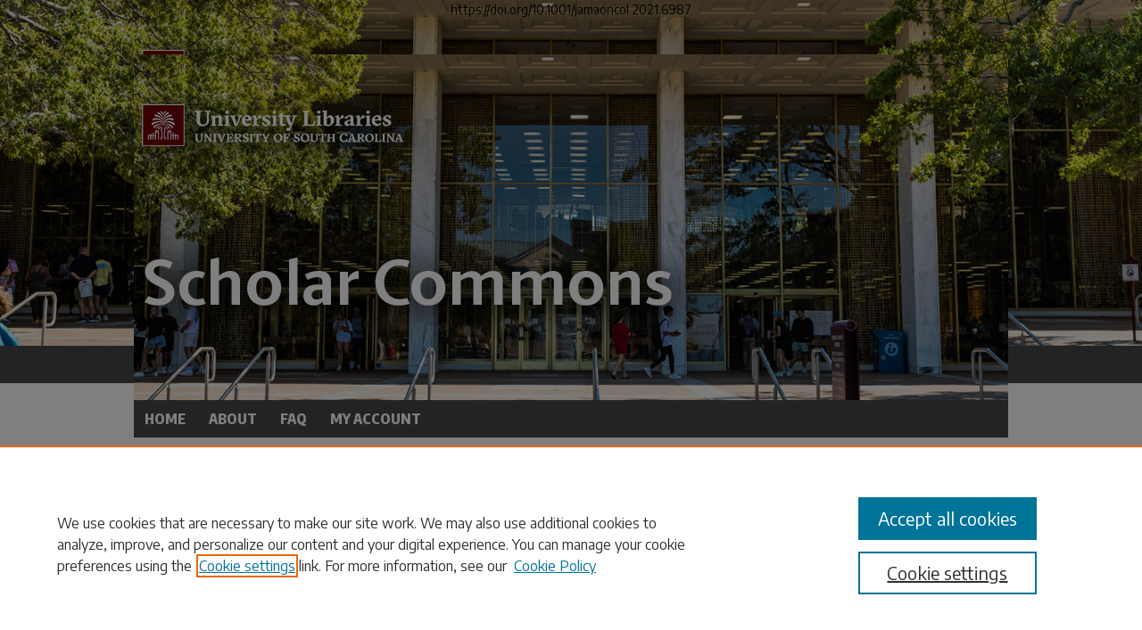

--- FILE ---
content_type: text/html; charset=UTF-8
request_url: https://scholarcommons.sc.edu/phar_facpub/74/
body_size: 9766
content:

<!DOCTYPE html>
<html lang="en">
<head><!-- inj yui3-seed: --><script type='text/javascript' src='//cdnjs.cloudflare.com/ajax/libs/yui/3.6.0/yui/yui-min.js'></script><script type='text/javascript' src='//ajax.googleapis.com/ajax/libs/jquery/1.10.2/jquery.min.js'></script><!-- Adobe Analytics --><script type='text/javascript' src='https://assets.adobedtm.com/4a848ae9611a/d0e96722185b/launch-d525bb0064d8.min.js'></script><script type='text/javascript' src=/assets/nr_browser_production.js></script>

<!-- def.1 -->
<meta charset="utf-8">
<meta name="viewport" content="width=device-width">
<title>
"Cancer Incidence, Mortality, Years of Life Lost, Years Lived With Disa" by Ismaeel Yunusa Ph.D., Jonathan M. Kocarnik et al.
</title>


<!-- FILE article_meta-tags.inc --><!-- FILE: /srv/sequoia/main/data/assets/site/article_meta-tags.inc -->
<meta itemprop="name" content="Cancer Incidence, Mortality, Years of Life Lost, Years Lived With Disability, and Disability-Adjusted Life Years for 29 Cancer Groups From 2010 to 2019 a Systematic Analysis for the Global Burden of Disease Study 2019">
<meta property="og:title" content="Cancer Incidence, Mortality, Years of Life Lost, Years Lived With Disability, and Disability-Adjusted Life Years for 29 Cancer Groups From 2010 to 2019 a Systematic Analysis for the Global Burden of Disease Study 2019">
<meta name="twitter:title" content="Cancer Incidence, Mortality, Years of Life Lost, Years Lived With Disability, and Disability-Adjusted Life Years for 29 Cancer Groups From 2010 to 2019 a Systematic Analysis for the Global Burden of Disease Study 2019">
<meta property="article:author" content="Ismaeel Yunusa, Ph.D.">
<meta name="author" content="Ismaeel Yunusa, Ph.D.">
<meta property="article:author" content="Jonathan M. Kocarnik">
<meta name="author" content="Jonathan M. Kocarnik">
<meta property="article:author" content="Kelly Compton">
<meta name="author" content="Kelly Compton">
<meta property="article:author" content="Frances E. Dean">
<meta name="author" content="Frances E. Dean">
<meta property="article:author" content="Weijia Fu">
<meta name="author" content="Weijia Fu">
<meta property="article:author" content="Brian L. Gaw">
<meta name="author" content="Brian L. Gaw">
<meta property="article:author" content="Et. Al.">
<meta name="author" content="Et. Al.">
<meta name="robots" content="noodp, noydir">
<meta name="description" content="Importance The Global Burden of Diseases, Injuries, and Risk Factors Study 2019 (GBD 2019) provided systematic estimates of incidence, morbidity, and mortality to inform local and international efforts toward reducing cancer burden.
Objective To estimate cancer burden and trends globally for 204 countries and territories and by Sociodemographic Index (SDI) quintiles from 2010 to 2019.
Evidence Review The GBD 2019 estimation methods were used to describe cancer incidence, mortality, years lived with disability, years of life lost, and disability-adjusted life years (DALYs) in 2019 and over the past decade. Estimates are also provided by quintiles of the SDI, a composite measure of educational attainment, income per capita, and total fertility rate for those younger than 25 years. Estimates include 95% uncertainty intervals (UIs).
Findings In 2019, there were an estimated 23.6 million (95% UI, 22.2-24.9 million) new cancer cases (17.2 million when excluding nonmelanoma skin cancer) and 10.0 million (95% UI, 9.36-10.6 million) cancer deaths globally, with an estimated 250 million (235-264 million) DALYs due to cancer. Since 2010, these represented a 26.3% (95% UI, 20.3%-32.3%) increase in new cases, a 20.9% (95% UI, 14.2%-27.6%) increase in deaths, and a 16.0% (95% UI, 9.3%-22.8%) increase in DALYs. Among 22 groups of diseases and injuries in the GBD 2019 study, cancer was second only to cardiovascular diseases for the number of deaths, years of life lost, and DALYs globally in 2019. Cancer burden differed across SDI quintiles. The proportion of years lived with disability that contributed to DALYs increased with SDI, ranging from 1.4% (1.1%-1.8%) in the low SDI quintile to 5.7% (4.2%-7.1%) in the high SDI quintile. While the high SDI quintile had the highest number of new cases in 2019, the middle SDI quintile had the highest number of cancer deaths and DALYs. From 2010 to 2019, the largest percentage increase in the numbers of cases and deaths occurred in the low and low-middle SDI quintiles.
Conclusions and Relevance The results of this systematic analysis suggest that the global burden of cancer is substantial and growing, with burden differing by SDI. These results provide comprehensive and comparable estimates that can potentially inform efforts toward equitable cancer control around the world.">
<meta itemprop="description" content="Importance The Global Burden of Diseases, Injuries, and Risk Factors Study 2019 (GBD 2019) provided systematic estimates of incidence, morbidity, and mortality to inform local and international efforts toward reducing cancer burden.
Objective To estimate cancer burden and trends globally for 204 countries and territories and by Sociodemographic Index (SDI) quintiles from 2010 to 2019.
Evidence Review The GBD 2019 estimation methods were used to describe cancer incidence, mortality, years lived with disability, years of life lost, and disability-adjusted life years (DALYs) in 2019 and over the past decade. Estimates are also provided by quintiles of the SDI, a composite measure of educational attainment, income per capita, and total fertility rate for those younger than 25 years. Estimates include 95% uncertainty intervals (UIs).
Findings In 2019, there were an estimated 23.6 million (95% UI, 22.2-24.9 million) new cancer cases (17.2 million when excluding nonmelanoma skin cancer) and 10.0 million (95% UI, 9.36-10.6 million) cancer deaths globally, with an estimated 250 million (235-264 million) DALYs due to cancer. Since 2010, these represented a 26.3% (95% UI, 20.3%-32.3%) increase in new cases, a 20.9% (95% UI, 14.2%-27.6%) increase in deaths, and a 16.0% (95% UI, 9.3%-22.8%) increase in DALYs. Among 22 groups of diseases and injuries in the GBD 2019 study, cancer was second only to cardiovascular diseases for the number of deaths, years of life lost, and DALYs globally in 2019. Cancer burden differed across SDI quintiles. The proportion of years lived with disability that contributed to DALYs increased with SDI, ranging from 1.4% (1.1%-1.8%) in the low SDI quintile to 5.7% (4.2%-7.1%) in the high SDI quintile. While the high SDI quintile had the highest number of new cases in 2019, the middle SDI quintile had the highest number of cancer deaths and DALYs. From 2010 to 2019, the largest percentage increase in the numbers of cases and deaths occurred in the low and low-middle SDI quintiles.
Conclusions and Relevance The results of this systematic analysis suggest that the global burden of cancer is substantial and growing, with burden differing by SDI. These results provide comprehensive and comparable estimates that can potentially inform efforts toward equitable cancer control around the world.">
<meta name="twitter:description" content="Importance The Global Burden of Diseases, Injuries, and Risk Factors Study 2019 (GBD 2019) provided systematic estimates of incidence, morbidity, and mortality to inform local and international efforts toward reducing cancer burden.
Objective To estimate cancer burden and trends globally for 204 countries and territories and by Sociodemographic Index (SDI) quintiles from 2010 to 2019.
Evidence Review The GBD 2019 estimation methods were used to describe cancer incidence, mortality, years lived with disability, years of life lost, and disability-adjusted life years (DALYs) in 2019 and over the past decade. Estimates are also provided by quintiles of the SDI, a composite measure of educational attainment, income per capita, and total fertility rate for those younger than 25 years. Estimates include 95% uncertainty intervals (UIs).
Findings In 2019, there were an estimated 23.6 million (95% UI, 22.2-24.9 million) new cancer cases (17.2 million when excluding nonmelanoma skin cancer) and 10.0 million (95% UI, 9.36-10.6 million) cancer deaths globally, with an estimated 250 million (235-264 million) DALYs due to cancer. Since 2010, these represented a 26.3% (95% UI, 20.3%-32.3%) increase in new cases, a 20.9% (95% UI, 14.2%-27.6%) increase in deaths, and a 16.0% (95% UI, 9.3%-22.8%) increase in DALYs. Among 22 groups of diseases and injuries in the GBD 2019 study, cancer was second only to cardiovascular diseases for the number of deaths, years of life lost, and DALYs globally in 2019. Cancer burden differed across SDI quintiles. The proportion of years lived with disability that contributed to DALYs increased with SDI, ranging from 1.4% (1.1%-1.8%) in the low SDI quintile to 5.7% (4.2%-7.1%) in the high SDI quintile. While the high SDI quintile had the highest number of new cases in 2019, the middle SDI quintile had the highest number of cancer deaths and DALYs. From 2010 to 2019, the largest percentage increase in the numbers of cases and deaths occurred in the low and low-middle SDI quintiles.
Conclusions and Relevance The results of this systematic analysis suggest that the global burden of cancer is substantial and growing, with burden differing by SDI. These results provide comprehensive and comparable estimates that can potentially inform efforts toward equitable cancer control around the world.">
<meta property="og:description" content="Importance The Global Burden of Diseases, Injuries, and Risk Factors Study 2019 (GBD 2019) provided systematic estimates of incidence, morbidity, and mortality to inform local and international efforts toward reducing cancer burden.
Objective To estimate cancer burden and trends globally for 204 countries and territories and by Sociodemographic Index (SDI) quintiles from 2010 to 2019.
Evidence Review The GBD 2019 estimation methods were used to describe cancer incidence, mortality, years lived with disability, years of life lost, and disability-adjusted life years (DALYs) in 2019 and over the past decade. Estimates are also provided by quintiles of the SDI, a composite measure of educational attainment, income per capita, and total fertility rate for those younger than 25 years. Estimates include 95% uncertainty intervals (UIs).
Findings In 2019, there were an estimated 23.6 million (95% UI, 22.2-24.9 million) new cancer cases (17.2 million when excluding nonmelanoma skin cancer) and 10.0 million (95% UI, 9.36-10.6 million) cancer deaths globally, with an estimated 250 million (235-264 million) DALYs due to cancer. Since 2010, these represented a 26.3% (95% UI, 20.3%-32.3%) increase in new cases, a 20.9% (95% UI, 14.2%-27.6%) increase in deaths, and a 16.0% (95% UI, 9.3%-22.8%) increase in DALYs. Among 22 groups of diseases and injuries in the GBD 2019 study, cancer was second only to cardiovascular diseases for the number of deaths, years of life lost, and DALYs globally in 2019. Cancer burden differed across SDI quintiles. The proportion of years lived with disability that contributed to DALYs increased with SDI, ranging from 1.4% (1.1%-1.8%) in the low SDI quintile to 5.7% (4.2%-7.1%) in the high SDI quintile. While the high SDI quintile had the highest number of new cases in 2019, the middle SDI quintile had the highest number of cancer deaths and DALYs. From 2010 to 2019, the largest percentage increase in the numbers of cases and deaths occurred in the low and low-middle SDI quintiles.
Conclusions and Relevance The results of this systematic analysis suggest that the global burden of cancer is substantial and growing, with burden differing by SDI. These results provide comprehensive and comparable estimates that can potentially inform efforts toward equitable cancer control around the world.">
<meta name="keywords" content="health care, COVID-19, surveillance, worldwide, challenges, progress, support, Africa, Trends, Impact">
<meta name="bepress_citation_journal_title" content="JAMA Oncology">
<meta name="bepress_citation_firstpage" content="420">
<meta name="bepress_citation_author" content="Yunusa Ph.D., Ismaeel">
<meta name="bepress_citation_author_institution" content="University of South Carolina College of Pharmacy">
<meta name="bepress_citation_author" content="Kocarnik, Jonathan M.">
<meta name="bepress_citation_author" content="Compton, Kelly">
<meta name="bepress_citation_author" content="Dean, Frances E.">
<meta name="bepress_citation_author" content="Fu, Weijia">
<meta name="bepress_citation_author" content="Gaw, Brian L.">
<meta name="bepress_citation_author" content="Al., Et.">
<meta name="bepress_citation_title" content="Cancer Incidence, Mortality, Years of Life Lost, Years Lived With Disability, and Disability-Adjusted Life Years for 29 Cancer Groups From 2010 to 2019 a Systematic Analysis for the Global Burden of Disease Study 2019">
<meta name="bepress_citation_date" content="2022">
<meta name="bepress_citation_volume" content="8">
<meta name="bepress_citation_issue" content="3">
<!-- FILE: /srv/sequoia/main/data/assets/site/ir_download_link.inc -->
<!-- FILE: /srv/sequoia/main/data/assets/site/article_meta-tags.inc (cont) -->
<meta name="bepress_citation_pdf_url" content="https://scholarcommons.sc.edu/cgi/viewcontent.cgi?article=1074&amp;context=phar_facpub">
<meta name="bepress_citation_abstract_html_url" content="https://scholarcommons.sc.edu/phar_facpub/74">
<meta name="bepress_citation_doi" content="<p><a href="https://doi.org/10.1001/jamaoncol.2021.6987" >https://doi.org/10.1001/jamaoncol.2021.6987</a></p>">
<meta name="bepress_citation_online_date" content="2023/4/27">
<meta name="viewport" content="width=device-width">
<!-- Additional Twitter data -->
<meta name="twitter:card" content="summary">
<!-- Additional Open Graph data -->
<meta property="og:type" content="article">
<meta property="og:url" content="https://scholarcommons.sc.edu/phar_facpub/74">
<meta property="og:site_name" content="Scholar Commons">




<!-- FILE: article_meta-tags.inc (cont) -->
<meta name="bepress_is_article_cover_page" content="1">


<!-- sh.1 -->
<link rel="stylesheet" href="/ir-style.css" type="text/css" media="screen">
<link rel="stylesheet" href="/ir-custom.css" type="text/css" media="screen">
<link rel="stylesheet" href="../ir-custom.css" type="text/css" media="screen">
<link rel="stylesheet" href="/ir-local.css" type="text/css" media="screen">
<link rel="stylesheet" href="../ir-local.css" type="text/css" media="screen">
<link rel="stylesheet" href="/ir-print.css" type="text/css" media="print">
<link type="text/css" rel="stylesheet" href="/assets/floatbox/floatbox.css">
<link rel="alternate" type="application/rss+xml" title="Site Feed" href="/recent.rss">
<link rel="shortcut icon" href="/favicon.ico" type="image/x-icon">
<!--[if IE]>
<link rel="stylesheet" href="/ir-ie.css" type="text/css" media="screen">
<![endif]-->

<!-- JS  -->
<script type="text/javascript" src="/assets/jsUtilities.js"></script>
<script type="text/javascript" src="/assets/footnoteLinks.js"></script>
<script type="text/javascript" src="/assets/scripts/yui-init.pack.js"></script>
<script type="text/javascript" src="/assets/scripts/bepress-init.debug.js"></script>
<script type="text/javascript" src="/assets/scripts/JumpListYUI.pack.js"></script>

<!-- end sh.1 -->




<script type="text/javascript">var pageData = {"page":{"environment":"prod","productName":"bpdg","language":"en","name":"ir_series:article","businessUnit":"els:rp:st"},"visitor":{}};</script>

</head>
<body id="geo-series">
<!-- FILE /srv/sequoia/main/data/scholarcommons.sc.edu/assets/header.pregen --><!-- FILE: /srv/sequoia/main/data/assets/site/mobile_nav.inc --><!--[if !IE]>-->
<script src="/assets/scripts/dc-mobile/dc-responsive-nav.js"></script>

<header id="mobile-nav" class="nav-down device-fixed-height" style="visibility: hidden;">
  
  
  <nav class="nav-collapse">
    <ul>
      <li class="menu-item active device-fixed-width"><a href="https://scholarcommons.sc.edu" title="Home" data-scroll >Home</a></li>
      <li class="menu-item device-fixed-width"><a href="https://scholarcommons.sc.edu/do/search/advanced/" title="Search" data-scroll ><i class="icon-search"></i> Search</a></li>
      <li class="menu-item device-fixed-width"><a href="https://scholarcommons.sc.edu/communities.html" title="Browse" data-scroll >Browse Collections</a></li>
      <li class="menu-item device-fixed-width"><a href="/cgi/myaccount.cgi?context=phar_facpub" title="My Account" data-scroll >My Account</a></li>
      <li class="menu-item device-fixed-width"><a href="https://scholarcommons.sc.edu/about.html" title="About" data-scroll >About</a></li>
      <li class="menu-item device-fixed-width"><a href="https://network.bepress.com" title="Digital Commons Network" data-scroll ><img width="16" height="16" alt="DC Network" style="vertical-align:top;" src="/assets/md5images/8e240588cf8cd3a028768d4294acd7d3.png"> Digital Commons Network™</a></li>
    </ul>
  </nav>
</header>

<script src="/assets/scripts/dc-mobile/dc-mobile-nav.js"></script>
<!--<![endif]-->
<!-- FILE: /srv/sequoia/main/data/scholarcommons.sc.edu/assets/header.pregen (cont) -->





<div id="sc">
	<div id="container">
		<a href="#main" class="skiplink" accesskey="2" >Skip to main content</a>

					
			<div id="header" role="banner">
				<a href="https://scholarcommons.sc.edu" id="banner_link" title="Scholar Commons" >
					<img id="banner_image" alt="Scholar Commons" width='980' height='388' src="/assets/md5images/987dd550775b58821f216ac94ae56f1d.png">
				</a>
				
					<a href="https://sc.edu/" id="logo_link" title="University of South Carolina" >
						<img id="logo_image" alt="University of South Carolina" width='312' height='110' src="/assets/md5images/63e1bf8e1f0a10f2e0441e2c96b3b921.png">
					</a>
				
				
			</div>
					
			<div id="navigation">
				<!-- FILE: /srv/sequoia/main/data/assets/site/ir_navigation.inc --><div id="tabs" role="navigation" aria-label="Main"><ul><li id="tabone"><a href="https://scholarcommons.sc.edu" title="Home" ><span>Home</span></a></li><li id="tabtwo"><a href="https://scholarcommons.sc.edu/about.html" title="About" ><span>About</span></a></li><li id="tabthree"><a href="https://scholarcommons.sc.edu/faq.html" title="FAQ" ><span>FAQ</span></a></li><li id="tabfour"><a href="https://scholarcommons.sc.edu/cgi/myaccount.cgi?context=phar_facpub" title="My Account" ><span>My Account</span></a></li></ul></div>


<!-- FILE: /srv/sequoia/main/data/scholarcommons.sc.edu/assets/header.pregen (cont) -->
			</div>
		

		<div id="wrapper">
			<div id="content">
				<div id="main" class="text" role="main">

<script type="text/javascript" src="/assets/floatbox/floatbox.js"></script>  
<!-- FILE: /srv/sequoia/main/data/assets/site/article_pager.inc -->

<div id="breadcrumb"><ul id="pager">

                
                 
<li>&lt; <a href="https://scholarcommons.sc.edu/phar_facpub/132" class="ignore" >Previous</a></li>
        
        
        

                
                 
<li><a href="https://scholarcommons.sc.edu/phar_facpub/140" class="ignore" >Next</a> &gt;</li>
        
        
        
<li>&nbsp;</li></ul><div class="crumbs"><!-- FILE: /srv/sequoia/main/data/assets/site/ir_breadcrumb.inc -->

<div class="crumbs" role="navigation" aria-label="Breadcrumb">
	<p>
	
	
			<a href="https://scholarcommons.sc.edu" class="ignore" >Home</a>
	
	
	
	
	
	
	
	
	
	
	 <span aria-hidden="true">&gt;</span> 
		<a href="https://scholarcommons.sc.edu/usc_columbia" class="ignore" >USC Columbia</a>
	
	
	
	
	
	
	 <span aria-hidden="true">&gt;</span> 
		<a href="https://scholarcommons.sc.edu/phar" class="ignore" >Pharmacy, College of</a>
	
	
	
	
	
	
	 <span aria-hidden="true">&gt;</span> 
		<a href="https://scholarcommons.sc.edu/phar_facpub" class="ignore" >PHAR_FACPUB</a>
	
	
	
	
	
	 <span aria-hidden="true">&gt;</span> 
		<a href="https://scholarcommons.sc.edu/phar_facpub/74" class="ignore" aria-current="page" >74</a>
	
	
	
	</p>
</div>


<!-- FILE: /srv/sequoia/main/data/assets/site/article_pager.inc (cont) --></div>
</div>
<!-- FILE: /srv/sequoia/main/data/assets/site/ir_series/article/index.html (cont) -->
<!-- FILE: /srv/sequoia/main/data/assets/site/ir_series/article/article_info.inc --><!-- FILE: /srv/sequoia/main/data/assets/site/openurl.inc -->

























<!-- FILE: /srv/sequoia/main/data/assets/site/ir_series/article/article_info.inc (cont) -->
<!-- FILE: /srv/sequoia/main/data/assets/site/ir_download_link.inc -->









	
	
	
    
    
    
	
		
		
		
	
	
	
	
	
	

<!-- FILE: /srv/sequoia/main/data/assets/site/ir_series/article/article_info.inc (cont) -->
<!-- FILE: /srv/sequoia/main/data/assets/site/ir_series/article/ir_article_header.inc -->


<div id="series-header">
<!-- FILE: /srv/sequoia/main/data/assets/site/ir_series/ir_series_logo.inc -->



 






	
	
	
	
	
	
<!-- FILE: /srv/sequoia/main/data/assets/site/ir_series/article/ir_article_header.inc (cont) --><h2 id="series-title"><a href="https://scholarcommons.sc.edu/phar_facpub" >Faculty Publications</a></h2></div>
<div style="clear: both">&nbsp;</div>

<div id="sub">
<div id="alpha">
<!-- FILE: /srv/sequoia/main/data/assets/site/ir_series/article/article_info.inc (cont) --><div id='title' class='element'>
<h1><a href='https://scholarcommons.sc.edu/cgi/viewcontent.cgi?article=1074&amp;context=phar_facpub'>Cancer Incidence, Mortality, Years of Life Lost, Years Lived With Disability, and Disability-Adjusted Life Years for 29 Cancer Groups From 2010 to 2019 a Systematic Analysis for the Global Burden of Disease Study 2019</a></h1>
</div>
<div class='clear'></div>
<div id='authors' class='element'>
<h2 class='visually-hidden'>Author(s)</h2>
<p class="author"><a href='https://scholarcommons.sc.edu/do/search/?q=%28author%3A%22Ismaeel%20Yunusa%20Ph.D.%22%20AND%20-bp_author_id%3A%5B%2A%20TO%20%2A%5D%29%20OR%20bp_author_id%3A%28%22629867c6-4bda-404e-8215-5150494e3d2a%22%29&start=0&context=1297624'><strong>Ismaeel Yunusa Ph.D.</strong>, <em>University of South Carolina College of Pharmacy</em></a><a rel="nofollow" href="https://network.bepress.com/api/follow/subscribe?user=Yzc0YzQ4MDI0YTU1ZTljMg%3D%3D&amp;institution=NDcyNDMxMzI1NTBlY2VmNQ%3D%3D&amp;format=html" data-follow-set="user:Yzc0YzQ4MDI0YTU1ZTljMg== institution:NDcyNDMxMzI1NTBlY2VmNQ==" title="Follow Ismaeel Yunusa Ph.D." class="btn followable">Follow</a><br />
<a href='https://scholarcommons.sc.edu/do/search/?q=author%3A%22Jonathan%20M.%20Kocarnik%22&start=0&context=1297624'><strong>Jonathan M. Kocarnik</strong></a><br />
<a href='https://scholarcommons.sc.edu/do/search/?q=author%3A%22Kelly%20Compton%22&start=0&context=1297624'><strong>Kelly Compton</strong></a><br />
<a href='https://scholarcommons.sc.edu/do/search/?q=author%3A%22Frances%20E.%20Dean%22&start=0&context=1297624'><strong>Frances E. Dean</strong></a><br />
<a href='https://scholarcommons.sc.edu/do/search/?q=author%3A%22Weijia%20Fu%22&start=0&context=1297624'><strong>Weijia Fu</strong></a><br />
<a href='https://scholarcommons.sc.edu/do/search/?q=author%3A%22Brian%20L.%20Gaw%22&start=0&context=1297624'><strong>Brian L. Gaw</strong></a><br />
<a href='https://scholarcommons.sc.edu/do/search/?q=author%3A%22Et.%20Al.%22&start=0&context=1297624'><strong>Et. Al.</strong></a><br />
</p></div>
<div class='clear'></div>
<div id='document_type' class='element'>
<h2 class='field-heading'>Document Type</h2>
<p>Article</p>
</div>
<div class='clear'></div>
<div id='abstract' class='element'>
<h2 class='field-heading'>Abstract</h2>
<p><strong>Importance</strong> The Global Burden of Diseases, Injuries, and Risk Factors Study 2019 (GBD 2019) provided systematic estimates of incidence, morbidity, and mortality to inform local and international efforts toward reducing cancer burden.</p>
<p><strong>Objective</strong> To estimate cancer burden and trends globally for 204 countries and territories and by Sociodemographic Index (SDI) quintiles from 2010 to 2019.</p>
<p><strong>Evidence Review</strong> The GBD 2019 estimation methods were used to describe cancer incidence, mortality, years lived with disability, years of life lost, and disability-adjusted life years (DALYs) in 2019 and over the past decade. Estimates are also provided by quintiles of the SDI, a composite measure of educational attainment, income per capita, and total fertility rate for those younger than 25 years. Estimates include 95% uncertainty intervals (UIs).</p>
<p><strong>Findings</strong> In 2019, there were an estimated 23.6 million (95% UI, 22.2-24.9 million) new cancer cases (17.2 million when excluding nonmelanoma skin cancer) and 10.0 million (95% UI, 9.36-10.6 million) cancer deaths globally, with an estimated 250 million (235-264 million) DALYs due to cancer. Since 2010, these represented a 26.3% (95% UI, 20.3%-32.3%) increase in new cases, a 20.9% (95% UI, 14.2%-27.6%) increase in deaths, and a 16.0% (95% UI, 9.3%-22.8%) increase in DALYs. Among 22 groups of diseases and injuries in the GBD 2019 study, cancer was second only to cardiovascular diseases for the number of deaths, years of life lost, and DALYs globally in 2019. Cancer burden differed across SDI quintiles. The proportion of years lived with disability that contributed to DALYs increased with SDI, ranging from 1.4% (1.1%-1.8%) in the low SDI quintile to 5.7% (4.2%-7.1%) in the high SDI quintile. While the high SDI quintile had the highest number of new cases in 2019, the middle SDI quintile had the highest number of cancer deaths and DALYs. From 2010 to 2019, the largest percentage increase in the numbers of cases and deaths occurred in the low and low-middle SDI quintiles.</p>
<p><strong>Conclusions and Relevance</strong> The results of this systematic analysis suggest that the global burden of cancer is substantial and growing, with burden differing by SDI. These results provide comprehensive and comparable estimates that can potentially inform efforts toward equitable cancer control around the world.</p>
</div>
<div class='clear'></div>
<div id='doi' class='element'>
<h2 class='field-heading'>Digital Object Identifier (DOI)</h2>
<p><a href="https://doi.org/10.1001/jamaoncol.2021.6987">https://doi.org/10.1001/jamaoncol.2021.6987</a></p>
</div>
<div class='clear'></div>
<div id='recommended_citation' class='element'>
<h2 class='field-heading'>Publication Info</h2>
<!-- FILE: /srv/sequoia/main/data/scholarcommons.sc.edu/assets/ir_series/ir_citation.inc --><p class="comments">Published in <em>JAMA Oncology</em>, Volume 8, Issue 3,  2022, pages 420-444. </p>
<!-- FILE: /srv/sequoia/main/data/assets/site/ir_series/article/article_info.inc (cont) --></div>
<div class='clear'></div>
<div id='rights' class='element'>
<h2 class='field-heading'>Rights</h2>
<p>© 2021 Global Burden of Disease 2019 Cancer Collaboration. <em>JAMA Oncology</em>. This is an open access article distributed under the terms of the <a href="https://jamanetwork.com/pages/cc-by-license-permissions">CC-BY License</a>.</p>
</div>
<div class='clear'></div>
<div id='apa_citation' class='element'>
<h2 class='field-heading'>APA Citation</h2>
<p>Kocarnik, J. M., Compton, K., Dean, F. E., Fu, W., Gaw, B. L., Harvey, J. D., Henrikson, H. J., Lu, D., Pennini, A., Xu, R., Ababneh, E., Abbasi-Kangevari, M., Abbastabar, H., Abd-Elsalam, S. M., Abdoli, A., Abedi, A., Abidi, H., Abolhassani, H., Adedeji, I. A., … Force, L. M. (2022). Cancer incidence, mortality, years of life lost, years lived with disability, and disability-adjusted life years for 29 cancer groups from 2010 to 2019. <em>JAMA Oncology</em>, <em>8</em>(3), 420. <a href="https://doi.org/10.1001/jamaoncol.2021.6987%20">https://doi.org/10.1001/jamaoncol.2021.6987 </a></p>
</div>
<div class='clear'></div>
</div>
    </div>
    <div id='beta_7-3'>
<!-- FILE: /srv/sequoia/main/data/assets/site/info_box_7_3.inc --><!-- FILE: /srv/sequoia/main/data/assets/site/openurl.inc -->

























<!-- FILE: /srv/sequoia/main/data/assets/site/info_box_7_3.inc (cont) -->
<!-- FILE: /srv/sequoia/main/data/assets/site/ir_download_link.inc -->









	
	
	
    
    
    
	
		
		
		
	
	
	
	
	
	

<!-- FILE: /srv/sequoia/main/data/assets/site/info_box_7_3.inc (cont) -->


	<!-- FILE: /srv/sequoia/main/data/assets/site/info_box_download_button.inc --><div class="aside download-button">
      <a id="pdf" class="btn" href="https://scholarcommons.sc.edu/cgi/viewcontent.cgi?article=1074&amp;context=phar_facpub" title="PDF (1.4&nbsp;MB) opens in new window" target="_blank" > 
    	<i class="icon-download-alt" aria-hidden="true"></i>
        Download
      </a>
</div>


<!-- FILE: /srv/sequoia/main/data/assets/site/info_box_7_3.inc (cont) -->
	<!-- FILE: /srv/sequoia/main/data/assets/site/info_box_embargo.inc -->
<!-- FILE: /srv/sequoia/main/data/assets/site/info_box_7_3.inc (cont) -->

<!-- FILE: /srv/sequoia/main/data/assets/site/info_box_custom_upper.inc -->
<!-- FILE: /srv/sequoia/main/data/assets/site/info_box_7_3.inc (cont) -->
<!-- FILE: /srv/sequoia/main/data/assets/site/info_box_openurl.inc -->
<div id="open-url" class="aside">
	
	
	  	<a id="openurl" class="ignore" href="https://openurl.bepress.com/openurl/redirect/?artnum=1074&amp;atitle=Cancer%20Incidence%2C%20Mortality%2C%20Years%20of%20Life%20Lost%2C%20Years%20Lived%20With%20Disability%2C%20and%20Disability-Adjusted%20Life%20Years%20for%2029%20Cancer%20Groups%20From%202010%20to%202019%20a%20Systematic%20Analysis%20for%20the%20Global%20Burden%20of%20Disease%20Study%202019&amp;aulast=Yunusa&amp;aufirst=Ismaeel&amp;date=2022&amp;epage=444&amp;genre=article&amp;issue=3&amp;spage=420&amp;title=JAMA%20Oncology&amp;volume=8&amp;id=doi:%3Cp%3E%3Ca%20href%3D%22https%3A%2F%2Fdoi.org%2F10.1001%2Fjamaoncol.2021.6987%22%3Ehttps%3A%2F%2Fdoi.org%2F10.1001%2Fjamaoncol.2021.6987%3C%2Fa%3E%3C%2Fp%3E" title="OpenURL" target="_blank" >Find in your library <span class="icon-external-link" role="img" aria-label="Opens in a new window"></span></a><br>
	

</div>

<!-- FILE: /srv/sequoia/main/data/assets/site/info_box_7_3.inc (cont) -->

<!-- FILE: /srv/sequoia/main/data/assets/site/info_box_article_metrics.inc -->






<div id="article-stats" class="aside hidden">

    <p class="article-downloads-wrapper hidden"><span id="article-downloads"></span> DOWNLOADS</p>
    <p class="article-stats-date hidden">Since April 27, 2023</p>

    <p class="article-plum-metrics">
        <a href="https://plu.mx/plum/a/?repo_url=https://scholarcommons.sc.edu/phar_facpub/74" class="plumx-plum-print-popup plum-bigben-theme" data-badge="true" data-hide-when-empty="true" ></a>
    </p>
</div>
<script type="text/javascript" src="//cdn.plu.mx/widget-popup.js"></script>





<!-- Article Download Counts -->
<script type="text/javascript" src="/assets/scripts/article-downloads.pack.js"></script>
<script type="text/javascript">
    insertDownloads(35353504);
</script>


<!-- Add border to Plum badge & download counts when visible -->
<script>
// bind to event when PlumX widget loads
jQuery('body').bind('plum:widget-load', function(e){
// if Plum badge is visible
  if (jQuery('.PlumX-Popup').length) {
// remove 'hidden' class
  jQuery('#article-stats').removeClass('hidden');
  jQuery('.article-stats-date').addClass('plum-border');
  }
});
// bind to event when page loads
jQuery(window).bind('load',function(e){
// if DC downloads are visible
  if (jQuery('#article-downloads').text().length > 0) {
// add border to aside
  jQuery('#article-stats').removeClass('hidden');
  }
});
</script>



<!-- Adobe Analytics: Download Click Tracker -->
<script>

$(function() {

  // Download button click event tracker for PDFs
  $(".aside.download-button").on("click", "a#pdf", function(event) {
    pageDataTracker.trackEvent('navigationClick', {
      link: {
          location: 'aside download-button',
          name: 'pdf'
      }
    });
  });

  // Download button click event tracker for native files
  $(".aside.download-button").on("click", "a#native", function(event) {
    pageDataTracker.trackEvent('navigationClick', {
        link: {
            location: 'aside download-button',
            name: 'native'
        }
     });
  });

});

</script>
<!-- FILE: /srv/sequoia/main/data/assets/site/info_box_7_3.inc (cont) -->



	<!-- FILE: /srv/sequoia/main/data/assets/site/info_box_disciplines.inc -->




	





	<div id="beta-disciplines" class="aside">
		<h4>Included in</h4>
	<p>
		
				
					<a href="https://network.bepress.com/hgg/discipline/731" title="Pharmacy and Pharmaceutical Sciences Commons" >Pharmacy and Pharmaceutical Sciences Commons</a>
				
				
			
		
	</p>
	</div>



<!-- FILE: /srv/sequoia/main/data/assets/site/info_box_7_3.inc (cont) -->

<!-- FILE: /srv/sequoia/main/data/assets/site/bookmark_widget.inc -->

<div id="share" class="aside">
<h2>Share</h2>
	
	<div class="a2a_kit a2a_kit_size_24 a2a_default_style">
    	<a class="a2a_button_facebook"></a>
    	<a class="a2a_button_linkedin"></a>
		<a class="a2a_button_whatsapp"></a>
		<a class="a2a_button_email"></a>
    	<a class="a2a_dd"></a>
    	<script async src="https://static.addtoany.com/menu/page.js"></script>
	</div>
</div>

<!-- FILE: /srv/sequoia/main/data/assets/site/info_box_7_3.inc (cont) -->
<!-- FILE: /srv/sequoia/main/data/assets/site/info_box_geolocate.inc --><!-- FILE: /srv/sequoia/main/data/assets/site/ir_geolocate_enabled_and_displayed.inc -->

<!-- FILE: /srv/sequoia/main/data/assets/site/info_box_geolocate.inc (cont) -->

<!-- FILE: /srv/sequoia/main/data/assets/site/info_box_7_3.inc (cont) -->

	<!-- FILE: /srv/sequoia/main/data/assets/site/zotero_coins.inc -->

<span class="Z3988" title="ctx_ver=Z39.88-2004&amp;rft_val_fmt=info%3Aofi%2Ffmt%3Akev%3Amtx%3Ajournal&amp;rft_id=https%3A%2F%2Fscholarcommons.sc.edu%2Fphar_facpub%2F74&amp;rft.atitle=Cancer%20Incidence%2C%20Mortality%2C%20Years%20of%20Life%20Lost%2C%20Years%20Lived%20With%20Disability%2C%20and%20Disability-Adjusted%20Life%20Years%20for%2029%20Cancer%20Groups%20From%202010%20to%202019%20a%20Systematic%20Analysis%20for%20the%20Global%20Burden%20of%20Disease%20Study%202019&amp;rft.aufirst=Ismaeel&amp;rft.aulast=Yunusa&amp;rft.au=Jonathan%20Kocarnik&amp;rft.au=Kelly%20Compton&amp;rft.au=Frances%20Dean&amp;rft.au=Weijia%20Fu&amp;rft.au=Brian%20Gaw&amp;rft.au=Et.%20Al.&amp;rft.jtitle=JAMA%20Oncology&amp;rft.volume=8&amp;rft.issue=3&amp;rft.spage=420&amp;rft.epage=444&amp;rft.date=2022-03-01&amp;rft_id=info:doi/%3Cp%3E%3Ca%20href%3D%22https%3A%2F%2Fdoi.org%2F10.1001%2Fjamaoncol.2021.6987%22%3Ehttps%3A%2F%2Fdoi.org%2F10.1001%2Fjamaoncol.2021.6987%3C%2Fa%3E%3C%2Fp%3E">COinS</span>
<!-- FILE: /srv/sequoia/main/data/assets/site/info_box_7_3.inc (cont) -->

<!-- FILE: /srv/sequoia/main/data/assets/site/info_box_custom_lower.inc -->
<!-- FILE: /srv/sequoia/main/data/assets/site/info_box_7_3.inc (cont) -->
<!-- FILE: /srv/sequoia/main/data/assets/site/ir_series/article/article_info.inc (cont) --></div>

<div class='clear'>&nbsp;</div>
<!-- FILE: /srv/sequoia/main/data/assets/site/ir_article_custom_fields.inc -->

<!-- FILE: /srv/sequoia/main/data/assets/site/ir_series/article/article_info.inc (cont) -->

<!-- FILE: /srv/sequoia/main/data/assets/site/ir_series/article/index.html (cont) -->
<!-- FILE /srv/sequoia/main/data/assets/site/footer.pregen --></div>
	<div class="verticalalign">&nbsp;</div>
	<div class="clear">&nbsp;</div>

</div>

	<div id="sidebar" role="complementary">
	<!-- FILE: /srv/sequoia/main/data/assets/site/ir_sidebar_7_8.inc -->

	<!-- FILE: /srv/sequoia/main/data/assets/site/ir_sidebar_sort_sba.inc --><!-- FILE: /srv/sequoia/main/data/assets/site/ir_sidebar_custom_upper_7_8.inc -->

<!-- FILE: /srv/sequoia/main/data/assets/site/ir_sidebar_sort_sba.inc (cont) -->
<!-- FILE: /srv/sequoia/main/data/assets/site/ir_sidebar_search_7_8.inc --><h2>Search</h2>


	
<form method='get' action='https://scholarcommons.sc.edu/do/search/' id="sidebar-search">
	<label for="search" accesskey="4">
		Enter search terms:
	</label>
		<div>
			<span class="border">
				<input type="text" name='q' class="search" id="search">
			</span> 
			<input type="submit" value="Search" class="searchbutton" style="font-size:11px;">
		</div>
	<label for="context" class="visually-hidden">
		Select context to search:
	</label> 
		<div>
			<span class="border">
				<select name="fq" id="context">
					
					
						<option value='virtual_ancestor_link:"https://scholarcommons.sc.edu/phar_facpub"'>in this series</option>
					
					
					
					<option value='virtual_ancestor_link:"https://scholarcommons.sc.edu"'>in this repository</option>
					<option value='virtual_ancestor_link:"http:/"'>across all repositories</option>
				</select>
			</span>
		</div>
</form>

<p class="advanced">
	
	
		<a href="https://scholarcommons.sc.edu/do/search/advanced/?fq=virtual_ancestor_link:%22https://scholarcommons.sc.edu/phar_facpub%22" >
			Advanced Search
		</a>
	
</p>
<!-- FILE: /srv/sequoia/main/data/assets/site/ir_sidebar_sort_sba.inc (cont) -->
<!-- FILE: /srv/sequoia/main/data/assets/site/ir_sidebar_notify_7_8.inc -->


	<ul id="side-notify">
		<li class="notify">
			<a href="https://scholarcommons.sc.edu/phar_facpub/announcements.html" title="Email or RSS Notifications" >
				Notify me via email or <acronym title="Really Simple Syndication">RSS</acronym>
			</a>
		</li>
	</ul>



<!-- FILE: /srv/sequoia/main/data/assets/site/urc_badge.inc -->






<!-- FILE: /srv/sequoia/main/data/assets/site/ir_sidebar_notify_7_8.inc (cont) -->

<!-- FILE: /srv/sequoia/main/data/assets/site/ir_sidebar_sort_sba.inc (cont) -->
<!-- FILE: /srv/sequoia/main/data/assets/site/ir_sidebar_custom_middle_7_8.inc --><!-- FILE: /srv/sequoia/main/data/assets/site/ir_sidebar_sort_sba.inc (cont) -->
<!-- FILE: /srv/sequoia/main/data/scholarcommons.sc.edu/assets/ir_sidebar_browse.inc --><h2>Browse</h2>
<ul id="side-browse">


<li class="collections"><a href="https://scholarcommons.sc.edu/communities.html" title="Browse by Collections" >Collections</a></li>
<li class="discipline-browser"><a href="https://scholarcommons.sc.edu/do/discipline_browser/disciplines" title="Browse by Disciplines" >Disciplines</a></li>
<li class="author"><a href="https://scholarcommons.sc.edu/authors.html" title="Browse by Author" >Authors</a></li>



</ul>
<!-- FILE: /srv/sequoia/main/data/assets/site/ir_sidebar_sort_sba.inc (cont) -->
<!-- FILE: /srv/sequoia/main/data/assets/site/ir_sidebar_author_7_8.inc --><h2>Submissions</h2>






	<ul id="side-author">
		<li class="faq">
			<a href="https://scholarcommons.sc.edu/faq.html" title="Author FAQ" >
				Author FAQ
			</a>
		</li>
		
		
		
			<li class="submit">
				<a href="https://scholarcommons.sc.edu/cgi/ir_submit.cgi?context=phar_facpub" >
					Submit Research
				</a>
			</li>
		
	</ul>


<!-- FILE: /srv/sequoia/main/data/assets/site/ir_sidebar_sort_sba.inc (cont) -->
<!-- FILE: /srv/sequoia/main/data/scholarcommons.sc.edu/assets/ir_sidebar_custom_lower_7_8.inc --><div id="sb-custom-lower">
	<h2 class="sb-custom-title">Links</h2>
		<ul class="sb-custom-ul">
			
			
				<li class="sb-custom-li">
					<a href="https://uofsc.co1.qualtrics.com/jfe/form/SV_5pulRQdLZAQt5b0" >
						Give us Feedback
					</a>
				</li>
				<li class="sb-custom-li">
					<a href="http://www.sc.edu/libraries/" >
						University Libraries
					</a>
				</li>
				<li class="sb-custom-li">
					<a href="https://scholarcommons.sc.edu/exhibit/" >
						Exhibits
					</a>
				</li>
		

			
			
			
		</ul>




</div>

<!-- FILE: /srv/sequoia/main/data/assets/site/ir_sidebar_sort_sba.inc (cont) -->
<!-- FILE: /srv/sequoia/main/data/assets/site/ir_sidebar_sw_links_7_8.inc -->

	
		
	


	<!-- FILE: /srv/sequoia/main/data/assets/site/ir_sidebar_sort_sba.inc (cont) -->

<!-- FILE: /srv/sequoia/main/data/assets/site/ir_sidebar_geolocate.inc --><!-- FILE: /srv/sequoia/main/data/assets/site/ir_geolocate_enabled_and_displayed.inc -->

<!-- FILE: /srv/sequoia/main/data/assets/site/ir_sidebar_geolocate.inc (cont) -->

<!-- FILE: /srv/sequoia/main/data/assets/site/ir_sidebar_sort_sba.inc (cont) -->
<!-- FILE: /srv/sequoia/main/data/assets/site/ir_sidebar_custom_lowest_7_8.inc -->


<!-- FILE: /srv/sequoia/main/data/assets/site/ir_sidebar_sort_sba.inc (cont) -->
<!-- FILE: /srv/sequoia/main/data/assets/site/ir_sidebar_7_8.inc (cont) -->

		



<!-- FILE: /srv/sequoia/main/data/assets/site/footer.pregen (cont) -->
	<div class="verticalalign">&nbsp;</div>
	</div>

</div>

<!-- FILE: /srv/sequoia/main/data/assets/site/ir_footer_content.inc --><div id="footer" role="contentinfo">
	
	
	<!-- FILE: /srv/sequoia/main/data/assets/site/ir_bepress_logo.inc --><div id="bepress">

<a href="https://www.elsevier.com/solutions/digital-commons" title="Elsevier - Digital Commons" >
	<em>Elsevier - Digital Commons</em>
</a>

</div>
<!-- FILE: /srv/sequoia/main/data/assets/site/ir_footer_content.inc (cont) -->
	<p>
		<a href="https://scholarcommons.sc.edu" title="Home page" accesskey="1" >Home</a> | 
		<a href="https://scholarcommons.sc.edu/about.html" title="About" >About</a> | 
		<a href="https://scholarcommons.sc.edu/faq.html" title="FAQ" >FAQ</a> | 
		<a href="/cgi/myaccount.cgi?context=phar_facpub" title="My Account Page" accesskey="3" >My Account</a> | 
		<a href="https://scholarcommons.sc.edu/accessibility.html" title="Accessibility Statement" accesskey="0" >Accessibility Statement</a>
	</p>
	<p>
	
	
		<a class="secondary-link" href="https://www.elsevier.com/legal/privacy-policy" title="Privacy Policy" >Privacy</a>
	
		<a class="secondary-link" href="https://www.elsevier.com/legal/elsevier-website-terms-and-conditions" title="Copyright Policy" >Copyright</a>	
	</p> 
	
</div>

<!-- FILE: /srv/sequoia/main/data/assets/site/footer.pregen (cont) -->

</div>
</div>

<!-- FILE: /srv/sequoia/main/data/scholarcommons.sc.edu/assets/ir_analytics.inc --><script>
  (function(i,s,o,g,r,a,m){i['GoogleAnalyticsObject']=r;i[r]=i[r]||function(){
  (i[r].q=i[r].q||[]).push(arguments)},i[r].l=1*new Date();a=s.createElement(o),
  m=s.getElementsByTagName(o)[0];a.async=1;a.src=g;m.parentNode.insertBefore(a,m)
  })(window,document,'script','//www.google-analytics.com/analytics.js','ga');

  ga('create', 'UA-12432167-18', 'auto');
  ga('create', 'UA-1070685-1', 'auto', {'name': 'newTracker'}); // Admin tracker.

  ga('send', 'pageview');
  ga('newTracker.send', 'pageview'); // Send page view for admin tracker.

</script><!-- FILE: /srv/sequoia/main/data/assets/site/footer.pregen (cont) -->

<script type='text/javascript' src='/assets/scripts/bpbootstrap-20160726.pack.js'></script><script type='text/javascript'>BPBootstrap.init({appendCookie:''})</script></body></html>


--- FILE ---
content_type: application/javascript; charset=utf-8
request_url: https://cdnjs.cloudflare.com/ajax/libs/yui/3.6.0/widget-uievents/widget-uievents-min.js
body_size: -53
content:
YUI.add("widget-uievents",function(g){var f="boundingBox",e=g.Widget,d="render",a=g.Lang,c=":",b=g.Widget._uievts=g.Widget._uievts||{};g.mix(e.prototype,{_destroyUIEvents:function(){var h=g.stamp(this,true);g.each(b,function(j,i){if(j.instances[h]){delete j.instances[h];if(g.Object.isEmpty(j.instances)){j.handle.detach();if(b[i]){delete b[i];}}}});},UI_EVENTS:g.Node.DOM_EVENTS,_getUIEventNode:function(){return this.get(f);},_createUIEvent:function(i){var l=this._getUIEventNode(),h=(g.stamp(l)+i),k=b[h],j;if(!k){j=l.delegate(i,function(m){var n=e.getByNode(this);if(n){if(n._filterUIEvent(m)){n.fire(m.type,{domEvent:m});}}},"."+g.Widget.getClassName());b[h]=k={instances:{},handle:j};}k.instances[g.stamp(this)]=1;},_filterUIEvent:function(h){return(h.currentTarget.compareTo(h.container)||h.container.compareTo(this._getUIEventNode()));},_getUIEvent:function(j){if(a.isString(j)){var k=this.parseType(j)[1],h,i;if(k){h=k.indexOf(c);if(h>-1){k=k.substring(h+c.length);}if(this.UI_EVENTS[k]){i=k;}}return i;}},_initUIEvent:function(i){var j=this._getUIEvent(i),h=this._uiEvtsInitQueue||{};if(j&&!h[j]){this._uiEvtsInitQueue=h[j]=1;this.after(d,function(){this._createUIEvent(j);delete this._uiEvtsInitQueue[j];});}},on:function(h){this._initUIEvent(h);return e.superclass.on.apply(this,arguments);},publish:function(i,h){var j=this._getUIEvent(i);if(j&&h&&h.defaultFn){this._initUIEvent(j);}return e.superclass.publish.apply(this,arguments);}},true);},"@VERSION@",{requires:["widget-base","node-event-delegate"]});